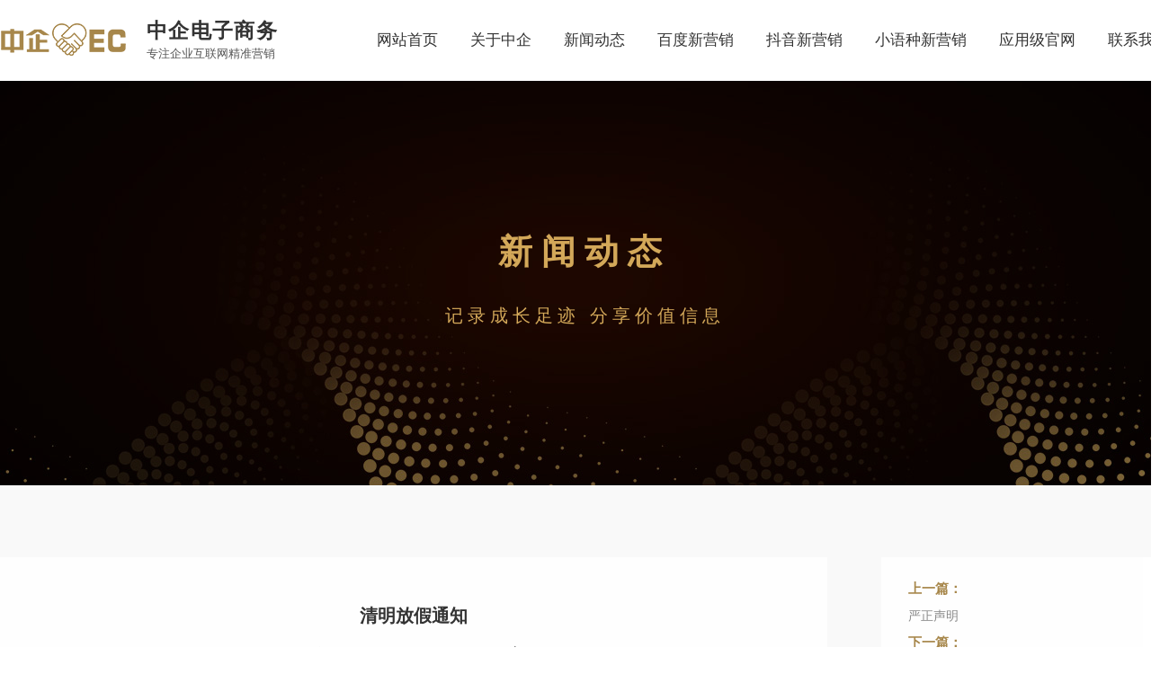

--- FILE ---
content_type: text/html; charset=UTF-8
request_url: http://m.78900.net/news/335.html
body_size: 3276
content:
<!DOCTYPE html PUBLIC "-//W3C//DTD XHTML 1.0 Transitional//EN" "http://www.w3.org/TR/xhtml1/DTD/xhtml1-transitional.dtd">

<html xmlns="http://www.w3.org/1999/xhtml">

<head>

<meta http-equiv="Content-Type" content="text/html; charset=utf-8" />
<title>清明放假通知-新乡市中企电子商务发展有限公司</title>
<meta name="keywords" content="新乡网络公司,中企团队文化,新乡网络公司团队展示" />
<meta name="description" content="" />
<link href="http://m.78900.net/templates/default/css/webstyle.css" type="text/css" rel="stylesheet" />
<link rel="shortcut icon" href="http://m.78900.net/templates/default/images/favicon.ico">

<link href="http://m.78900.net/templates/default/css/animate.min.css" type="text/css" rel="stylesheet" />
<script src="http://m.78900.net/templates/default/js/wow.min.js"></script>
<script src="http://m.78900.net/templates/default/js/jquery.min.js"></script>
<script type="text/javascript">
$(document).ready(function(){  
 new WOW().init();  
 }); 
</script>
</head>
<body>
<!-- hear -->
<div class="wow fadeInUp head">
  <div class="wow fadeInLeft logo fl"><img src="http://m.78900.net/templates/default/images/logo.png"><p>中企电子商务<i>专注企业互联网精准营销</i></p></div>
  <div class="wow fadeInRight top fr">
    <div class="navbar-rgt cl">
            <div class="navbar-rgtdiv"> <a href="http://m.78900.net/" title="网站首页" rel="">网站首页</a> </div>
            <div class="navbar-rgtdiv"> <a href="http://m.78900.net/gyzq.html" title="关于中企" rel="">关于中企</a> </div>
            <div class="navbar-rgtdiv"> <a href="http://m.78900.net/xwzx.html" title="新闻动态" rel="">新闻动态</a> </div>
            <div class="navbar-rgtdiv"> <a href="http://m.78900.net/bdxyx.html" title="百度新营销" rel="">百度新营销</a> </div>
            <div class="navbar-rgtdiv"> <a href="http://m.78900.net/dyxyx.html" title="抖音新营销" rel="">抖音新营销</a> </div>
            <div class="navbar-rgtdiv"> <a href="http://m.78900.net/xyzxyx.html" title="小语种新营销" rel="">小语种新营销</a> </div>
            <div class="navbar-rgtdiv"> <a href="http://m.78900.net/yingyongjiguanwang.html" title="应用级官网" rel="">应用级官网</a> </div>
            <div class="navbar-rgtdiv"> <a href="http://m.78900.net/lxwm.html" title="联系我们" rel="">联系我们</a> </div>
                </div>
    </div>
  </div>
<div class="clear"></div>
<link href="http://m.78900.net/templates/default/css/news.css" type="text/css" rel="stylesheet" />
<div class="cl"></div>
<div class="wow fadeInUp newsbanner">
	<div class="new_nyban_c">
	<p>新闻动态</p>
	<span>记录成长足迹 分享价值信息</span>
	</div>
</div>
<div class="cl"></div>
<div class="wow fadeInUp ny_xinwen_a">
<div class="mainbox">
  <div class="wow fadeInLeft nynewstextarea">
	  <h1 class="nynewstitle">清明放假通知	    <div class="nynewsinfo"><small>更新时间：</small>2022-04-01<small>点击次数：</small>3160次</div>
	  </h1>
    <p style="text-align: center;"><img src="http://a.tydcdn.com/2022/04/8addeea059d1be8e421823ce8f343b1a7dc2dbf6.jpg" title="_20220401163351" alt="_20220401163351.jpg"/></p>  </div>
  <div class="wow fadeInRight preNext">
    <ul class="text">
                  <li>
        <h3>上一篇：</h3>
        <a href="http://m.78900.net/news/334.html" title="严正声明">严正声明</a> </li>
                  <li>
        <h3>下一篇：</h3>
        <a href="http://m.78900.net/news/336.html" title="五一劳动节放假通知">五一劳动节放假通知</a> </li>
                </ul>
    <ul class="xiangguangnews">
      <li class="xiangguangnewstitle">相关新闻</li>
            <li> <a href="http://m.78900.net/news/413.html" title="新乡中企电子商务AI营销及GEO的合作用户的案例解析"><p>新乡中企电子商务AI营销及GEO的合作用户的案例解析</p><span>2022-04-01</span></a> </li>
            <li> <a href="http://m.78900.net/news/412.html" title="针对GEO服务商同行竞争相关的话题"><p>针对GEO服务商同行竞争相关的话题</p><span>2022-04-01</span></a> </li>
            <li> <a href="http://m.78900.net/news/411.html" title="AI营销/GEO相关知识"><p>AI营销/GEO相关知识</p><span>2022-04-01</span></a> </li>
            <li> <a href="http://m.78900.net/news/410.html" title="《2025企业AI营销必听课》第1期9月13日火爆开场！"><p>《2025企业AI营销必听课》第1期9月13日火爆开场！</p><span>2022-04-01</span></a> </li>
            <li> <a href="http://m.78900.net/news/406.html" title="在数字化浪潮中，工业企业的抖音营销不是选择题，而是必答题"><p>在数字化浪潮中，工业企业的抖音营销不是选择题，而是必答题</p><span>2022-04-01</span></a> </li>
            <li> <a href="http://m.78900.net/news/405.html" title="中企电子商务精准营销服务，助企业开启网络营销新篇章"><p>中企电子商务精准营销服务，助企业开启网络营销新篇章</p><span>2022-04-01</span></a> </li>
            <li> <a href="http://m.78900.net/news/408.html" title="中企电子商务精准营销服务，助企业开启网络营销新篇章"><p>中企电子商务精准营销服务，助企业开启网络营销新篇章</p><span>2022-04-01</span></a> </li>
            <li> <a href="http://m.78900.net/news/409.html" title="企业做短视频营销，做好这些是关键！"><p>企业做短视频营销，做好这些是关键！</p><span>2022-04-01</span></a> </li>
            <li> <a href="http://m.78900.net/news/404.html" title="企业做短视频营销，做好这些是关键！"><p>企业做短视频营销，做好这些是关键！</p><span>2022-04-01</span></a> </li>
            <li> <a href="http://m.78900.net/news/403.html" title="中企双十一钜惠来袭！力度空前，只等你来！"><p>中企双十一钜惠来袭！力度空前，只等你来！</p><span>2022-04-01</span></a> </li>
                </ul>
  </div>
  <h6 class="cl" style="height:20px;"></h6>
</div>
</div>
<!-- dibi -->
<div class="wow fadeInUp new_bottom">
	<div class="new_bottom_a"> 
	<div class="new_bottom_r">
		<p>网站导航</p>
		<span>
			<a href="http://m.78900.net/" title="新乡市中企电子商务发展有限公司">网站首页</a>
			<a href="http://m.78900.net/gyzq.html" title="关于中企">关于中企</a>
			<a href="http://m.78900.net/xwzx.html" title="新闻动态">新闻动态</a>
			<a href="http://m.78900.net/bdxyx.html" title="百度新营销">百度新营销</a>
			<a href="http://m.78900.net/dyxyx.html" title="抖音新营销">抖音新营销</a>
			<a href="http://m.78900.net/xyzxyx.html" title="小语种新营销">小语种新营销</a>
			<a href="http://m.78900.net/yingyongjiguanwang.html" title="应用级官网">应用级官网</a>
			<a href="http://m.78900.net/lxwm.html" title="联系我们">联系我们</a>
		</span>
	</div>	
	<div class="new_bottom_l">
		<p>联系我们</p>
		<dl>
			<dt><i>客服电话</i><em>157-167-78900</em></dt>
			<dt><i>咨询电话</i><em>0373-5855987</em></dt>
		</dl>
		<span>地址：河南·新乡互联网大厦23层</span>
		<span>友情链接：      
	      </span>
	</div>
	<div class="new_bottom_l new_bottom_z">
		<p>扫一扫加关注</p>
		<span>
		<img src="http://m.78900.net/templates/default/images/ewm.jpg">
		<b>微信公众号</b>
		</span>
		<span>
		<img src="http://m.78900.net/templates/default/images/dou.jpg">
		<b>官方抖音号</b>
		</span>
	</div>


	</div>	
</div>

<div class="wow fadeInUp bottom_c">
  <div class="bottom_cs">
    <p>Copyright &copy;&nbsp;2026&nbsp; 新乡市中企电子商务发展有限公司 版权所有 <a href="http://m.78900.net/templates/default/images/yingyezhizhao.jpg" title="工商营业执照公示" target="_blank">工商营业执照公示</a>
<script>
var _hmt = _hmt || [];
(function() {
  var hm = document.createElement("script");
  hm.src = "https://hm.baidu.com/hm.js?951ef74e777384ff220ad75ff10a3c54";
  var s = document.getElementsByTagName("script")[0]; 
  s.parentNode.insertBefore(hm, s);
})();
</script>
<script type="text/javascript">var cnzz_protocol = (("https:" == document.location.protocol) ? "https://" : "http://");document.write(unescape("%3Cspan id='cnzz_stat_icon_5254054'%3E%3C/span%3E%3Cscript src='" + cnzz_protocol + "s6.cnzz.com/stat.php%3Fid%3D5254054%26show%3Dpic' type='text/javascript'%3E%3C/script%3E"));</script>
<script src="//zzkefu.ja39.7890010.com/static/customer/js/ZqJquery.js"></script>
<script src = "//zzkefu.ja39.7890010.com/static/customer/js/ZqLazyLoadJs.js">  </script>
<script> let _$ = $.noConflict(true);window.onload=function(){var b=lazyLoadJsObj,a=b._idx,_conf;b.loadCss(b.CssArray);b.loadJS(b.JsArray,function(c){if(a++&&a==4){b.loadJS([b.JslastLoad],function (){_conf = b.keyWords(b.hostmain,b.hostIp);b.Config(_conf[0],_conf[1],_conf[2],_conf[3],_conf[4],_conf[5])})}})};  </script>
   <a href="https://beian.miit.gov.cn" title="#">豫ICP备14011351号</a> <a target="_blank" href="http://www.beian.gov.cn/portal/registerSystemInfo?recordcode=41070202001727" style="display:inline-block;text-decoration:none;height:20px;line-height:20px;"><img src="http://www.beian.gov.cn/file/ghs.png" style="float:left">豫公网安备息41070202001727号</a>
    </p>
  </div>
</div>

</body></html>

--- FILE ---
content_type: text/css
request_url: http://m.78900.net/templates/default/css/webstyle.css
body_size: 7393
content:
@charset "utf-8";
/* CSS Document */
* {margin: 0;padding: 0;}
body {margin: 0;padding: 0;font-size: 12px;/* line-height: 24px; */font-family: Arial, "microsoft yahei", 微软雅黑, 宋体;-webkit-text-size-adjust: none;color: #333;background: #fff;}
html, body, div, dl, dt, dd, ul, ol, li, h1, h2, h3, h4, h5, h6, pre, form, fieldset, input, textarea, p, blockquote, th, td, p {margin: 0;padding: 0;}
input, select, textarea {font-size: 12px;line-height: 16px;}
table {border-spacing: 0;}
img {border: 0;}
ul, li {list-style-type: none;}
a {color: #555;text-decoration: none;}
a:hover {color: #07BBF1;}
.tc {text-align: center;}
.tl {text-align: left;}
.tr {text-align: right;}
.dis{display: block;}
.undis {display: none;}
.fl {float: left;}
.fr {float: right;}
.cl {clear: both;}
.fb {font-weight: bold;}

/* head */
.head{width: 1300px;height: 90px;margin: 0 auto;}
.logo{padding-top: 20px;box-sizing: border-box;}
.logo img{float: left;margin-top: 6px;margin-right: 22px;}
.logo p{float: left;font-size: 23px;color: #333;font-weight: bold;letter-spacing: 1.3px;line-height: 28px;}
.logo p i{font-size: 13px;color: #555;font-weight: normal;display: block;font-style: normal;letter-spacing: 0;line-height: 24px;}

.navbar-rgt{height: 90px;box-sizing: border-box;line-height: 90px;}
.navbar-rgtdiv{ float:left;}
.navbar-rgtdiv a{font-size: 17px;color: #333;padding: 0px 18px;}
.navbar-rgtdiv:nth-last-child(1) a{padding-right:0;}

/* banner */
.dt3nr{display: block;text-align: center;top: 29%;width: 100%;position: absolute;}
.dt3nr span{font-size: 28px;text-align: center;color: #d3a859;font-weight: normal;display: block;letter-spacing: 5px;}
.dt3nr h3{font-size: 48px;font-weight: bold;padding-top: 40px;padding-bottom: 20px;color: #d3a859;text-align: center;letter-spacing: 15px; padding-left:36px;}
.dt3nr p{font-size: 40px;text-align: center;color: #d3a859;font-weight: normal;display: block;letter-spacing: 5px; margin-top:-20px;}
.dt3nr i{font-style: normal;font-size: 40px;font-weight: bold;}

.dt2nr{display: block;text-align: center;top: 25%;width: 100%;position: absolute;}
.dt2nr span{font-size: 24px;text-align: center;color: #d3a859;font-weight: normal;display: block;letter-spacing: 5px;}
.dt2nr h3{font-size: 48px;font-weight: bold;padding-top: 40px;padding-bottom: 20px;color: #d3a859;text-align: center;letter-spacing: 15px; padding-left:36px;}
.dt2nr p{font-size: 36px;text-align: center;color: #d3a859;font-weight: normal;display: block;letter-spacing: 5px; margin-top:-20px;}


/*----------------------------------------------------------------------- index  -------------------------------------------------------------------------------------------*/
/* yewu */
.shouye_one{background: url(../images/licheng.jpg) center no-repeat;padding-bottom: 100px;}
.shouye_one ul{display: table;width: 1300px;margin: 0 auto;padding-top: 40px;}
.shouye_one ul li{float: left;width: 302px;margin-right: 30px;background: #fff;padding: 50px 13px;box-sizing: border-box;border-radius: 4px;box-shadow: 2px 2px 10px #e3e3e3;/* height: 260px; */border: 3px solid #fff;text-align: CENTER;}
.shouye_one ul li p{font-size: 20px;font-weight: bold;color: #a7874b;line-height: 40px;margin-bottom: 20px;}
.shouye_one ul li span{display: block;font-size: 15px;color: #555;line-height: 36px;display: block;}
.shouye_one ul li a{display: block;font-size: 13px;line-height: 34px;background: #a7874b;width: 100px;text-align: center;color: #fff;border-radius: 10px;transition: all 0.6s;margin: 0 auto;margin-top: 30px;}
.shouye_one ul li:nth-last-child(1){margin-right:0;}
.shouye_one ul li:hover a{width: 200px;transition: all 0.6s;}
.shouye_one ul li:hover{border: 3px solid rgba(167,135,75,0.5);}

/* xinwen */
.shouye_two{padding-bottom:70px;background: #f9f9f9;}
.shouye_two_a{display: table;width: 1300px;margin: 0 auto;margin-top: 50px;}
.shouye_two_a dl{float: left;background: #fff;box-shadow: 2px 2px 10px #eee;width: 625px;}
.shouye_two_a dl dt{
    width: 625px;
    height: 313px;
    display: block;
    overflow: hidden;
}
.shouye_two_a dl dt img{width: 625px;min-height: 313px;object-fit: cover;}
.shouye_two_a dl dd{padding: 38px 30px;}
.shouye_two_a dl dd p{font-size: 20px;color: #555;font-weight: bold;}
.shouye_two_a dl dd i{font-style: normal;color: #888;padding-top: 10px;display: block;font-size: 13px;}
.shouye_two_a dl dd span{line-height: 34px;margin-top: 18px;display: block;font-size: 15px;color: #555;}
.shouye_two_a dl a{}
.shouye_two_a dl:hover dd{background: #a7874b;}
.shouye_two_a dl:hover dd p{color:#fff;}
.shouye_two_a dl:hover dd i{color:#fff;}
.shouye_two_a dl:hover dd span{color:#fff;}

.shouye_two_a ul{float: right;width: 622px;}
.shouye_two_a ul li{display: table;width: 100%;margin-bottom: 36px;box-shadow: 2px 2px 10px #f9f9f9;height: 123px;background: #fff;}
.shouye_two_a ul li img{width: 246px;min-height: 123px;object-fit: cover;}
.shouye_two_a ul li em{
    float: left;
    width: 246px;
    height: 123px;
    display: block;
    overflow: hidden;
}
.shouye_two_a ul li p{float: left;padding-left: 28px;padding-top: 35px;font-size: 16px;white-space: nowrap;overflow: hidden;text-overflow: ellipsis;width: 340px;}
.shouye_two_a ul li span{}
.shouye_two_a ul li i{display: block;font-style: normal;font-size: 13px;color: #888;line-height: 40px; font-weight: normal;}
.shouye_two_a ul li:hover p{color:#fff;}
.shouye_two_a ul li:hover i{color:#fff;}
.shouye_two_a ul li:hover{background: #a7874b;}
.shouye_two_a ul li:nth-child(1){display: none;}
/* hezuo */
.shouye_three{background: #fff;padding-bottom: 70px;}
.shouye_three ul{width:1300px;margin:0 auto;display: table;margin-top: 30px;}
.shouye_three ul li{margin-right: 15px;float: left;transition: all 0.6s;box-sizing: border-box;height: 130px;padding-top: 15px;}
.shouye_three ul li:nth-child(6n){margin-right: 0;}
.shouye_three ul li:hover{padding-top:5px; }
/* liucheng */
.shouye_four{background: #f9f9f9;padding-bottom: 100px;}
.shouye_four_a{width:1300px;margin:0 auto;display: table;margin-top: 70px;}
.shouye_four_a p{text-align: center;float: left;width: 130px;font-size: 17px;line-height: 30px;border: 1px solid rgba(167,135,75,0.3);padding: 45px 0;color: #555;background: #fff;border-radius: 6px;}
.shouye_four_a i{font-weight: bold;float: left;margin: 0 7px;font-size: 20px;color: #a7874b;line-height: 172px;}
.shouye_four_a em{display: block;font-style: normal;font-size: 32px;padding-bottom: 20px;color: #a7874b;font-weight: bold;}
.shouye_four_a p:hover{background: #a7874b;color:#fff;}
.shouye_four_a p:hover em{color:#fff;}
.shouye_three_a{text-align: center;font-size: 18px;width: 300px;line-height: 60px;margin: 0 auto;margin-top: 40px;border-radius: 30px;color: #a7874b;border: 1px solid rgba(167,135,75,0.3);transition: all 0.6s; }
.shouye_three_a:hover{background: #a7874b; color:#fff;}



/*----------------------------------------------------------------------- neite  -------------------------------------------------------------------------------------------*/
/* banner */
.new_nyban{background: url(../images/new_nyban.jpg) top no-repeat;height: 450px;width:100%;}
.new_nyban_c p{padding-top: 165px;font-size: 38px;color: #d3a859;font-weight: bold;letter-spacing: 10px;}
.new_nyban_c span{color: #d3a859;font-size: 20px;line-height: 90px;letter-spacing: 5px;}
.new_nyban_c{margin:0 auto;width: 1300px;text-align: center;}

.about_ban{background: url(../images/about01_ban.jpg) top no-repeat;height: 450px;width:100%;}
.conter_ban{background: url(../images/about_ban.jpg) top no-repeat;height: 450px;width:100%;}

/* about */
.new_about{width: 100%;margin: 0 auto;background: url(../images/home_point_bg.jpg) bottom no-repeat #f9f9f9;padding-bottom: 70px;}
.new_about_tit{padding-top: 80px;}
.new_about_tit p{text-align: center;display: block;font-size: 32px;font-weight: bold;color: #333;  line-height: 42px;}
.new_about_tit i{margin: 0 auto;background: #a7874b;width: 84px;height: 4px;display: block;text-align: center;margin-top: 14px;}
.new_about_tit span{text-align: center;display: block;padding-top: 30px;font-size: 18px;line-height: 34px;margin-bottom: 20px;color:#555;}
.new_about_tit em{text-align: center;display: block;padding-top: 30px;font-size: 18px;line-height: 34px;margin-bottom: 20px;/* font-weight: bold; */color: #555;font-style: normal;float: inherit !important;}
.new_about_tit em b{margin: 0 3px;font-weight: normal;color: #a7874b;}
.new_about_tit span b{color:#a7874b;font-weight: normal;}

.new_about_nr{line-height: 40px;box-sizing: border-box;margin: 0 auto;padding: 40px 0;border-radius: 6px;padding-bottom: 60px;width: 1300px;}
.new_about_nr p{text-align: justify;font-size: 17px;line-height: 34px;color: #555;margin-top: 22px;}
.new_about_nr img{margin-top: 60px;}

.new_about_shuzi{display: table;margin: 0 auto;margin-top: 60px;width: 1300px;}
.new_about_shuzi dl{float: left;text-align: center;margin-right: 30px;box-shadow: 0px 0px 29px 0px rgb(0 0 0 / 10%);padding: 30px 60px 35px 60px;width: 293px;/* background: #fff; */border-radius: 4px;}
.new_about_shuzi dl dt{font-size: 68px;color: #a7874b;line-height: 60px;font-weight: bold;}
.new_about_shuzi dl dt i{font-weight: normal;font-style: normal;font-size: 16px;letter-spacing: 0;padding-left: 4px;color: #a7874b;}
.new_about_shuzi dl dd{font-size: 18px;color: #555;}
.new_about_shuzi dl:hover{background: #a7874b;}
.new_about_shuzi dl:hover dt{color:#fff;}
.new_about_shuzi dl:hover i{color:#fff;}
.new_about_shuzi dl:hover dd{color:#fff;}
.new_about_shuzi dl:nth-child(3){margin-right:0;}

.new_youshi{height: 680px;background: url(../images/youshi.jpg) center top no-repeat;padding-bottom: 70px;}
.new_youshi_a{width: 1300px;margin: 0 auto;margin-top: 80px;}
.new_youshi_a ul{}
.new_youshi_a ul li{/* background: #fff; */float: left;width: 300px;margin-right: 30px;text-align: center;height: 360px;border: 1px solid #a7874b;border-radius: 4px;box-shadow: 0px 0px 29px 0px rgb(0 0 0 / 10%);/* border: 1px solid #f6f6f6; */border-radius: 300px;}
.new_youshi_a ul li p{width: 80px;height: 80px;border-radius: 40px;background: #a7874b;font-size: 28px;line-height: 80px;margin: 0 auto;margin-top: 100px;color: #fff;}
.new_youshi_a ul li span{display: block;font-size: 18px;margin-top: 40px;color: #555;}
.new_youshi_a ul li:nth-last-child(1){margin-right:0;}
.new_youshi_a ul li:hover p{background: #fff;color: #a7874b;}
.new_youshi_a ul li:hover span{color:#fff;}
.new_youshi_a ul li:hover{background: #a7874b;}


.new_wenhua{background: url(../images/wenhua.jpg) center no-repeat;height: 650px;}
.new_wenhua_a{width: 1300px;margin: 0 auto;margin-top: 60px;}
.new_wenhua_a ul{}
.new_wenhua_a ul li{margin-bottom: 40px;float: left;width: 620px;background: #fff;margin-right: 60px;padding: 40px 60px 46px 60px;box-sizing: border-box;border-bottom: 6px solid rgba(185,145,69,0.1);border-radius: 6px;height: 153px;transition: all 0.6s;}
.new_wenhua_a ul li i{display: block;float: left;padding-right: 40px;}
.new_wenhua_a ul li p{font-size: 24px;color: #a7874b;float: left;font-weight: bold;line-height: 28px;}
.new_wenhua_a ul li span{display: block;font-size: 18px;padding-top: 15px;font-weight: normal;color:#555;line-height: 18px;}
.new_wenhua_a ul li:nth-child(2n){margin-right:0;}
.new_wenhua_a ul li:hover{margin-top:-10px;}

.new_licheng{background: url(../images/about_history_bg.jpg) center top no-repeat;height: 740px;}
.content1{    margin: 40px 0 20px;display: flex;flex-flow: wrap;justify-content: space-between;align-items: center;}
.container{max-width: 1300px;/* padding: 0 100px; */margin: 0 auto;margin-top: 80px;}
.about-history .left {width: 65%;max-width: 600px;}
.about-history .swiper-history .date {position: relative;font-size: 24px;/* font-weight: bold; */color: #a7874b;padding-bottom: 20px;position: relative;}
.about-history .swiper-history .date span {font-size: 80px;padding-right: 6px;line-height: 80px; font-weight: bold;}
.about-history .swiper-history .date:after {content: "";position: absolute;bottom: 0;left: 0;width: 40px;height: 4px;background: #a7874b;}
.about-history .swiper-history .des {font-size: 18px;line-height: 36px;text-align: justify;margin-top: 30px;color: #555;}
.about-history .swiper-history .des i{font-style: normal;color: #00a1e9;font-weight: bold;}
.about-history .time-content {position: relative;padding: 0 125px;}
.about-history .time-content:after {content: "";position: absolute;top: 49.7%;left: 2.9%;width: 94.3%;height: 1px;background: #e5e5e5;}
.about-history .swiper-history-nav .swiper-slide {height: 80px;padding-top: 65px;text-align: center;cursor: pointer;}
.about-history .swiper-history-nav .swiper-slide span {display: inline-block;width: 15px;height: 15px;border-radius: 100%;padding: 2px;box-sizing: border-box;}
.about-history .swiper-history-nav .swiper-slide i {display: block;width: 9px;height: 9px;border-radius: 100%;background: #c8c8c8;}
.about-history .swiper-history-nav .swiper-slide p {margin-top: 10px;font-size: 18px;}
.about-history .swiper-history-nav .swiper-slide-thumb-active span {border: 1px solid #a7874b;}
.about-history .swiper-history-nav .swiper-slide-thumb-active i {background: #a7874b;}
.about-history .swiper-history-nav .swiper-slide-thumb-active p {color: #333333;}
.about-history .swiper-button-next, .about-history .swiper-button-prev {margin-top: -20px;width: 40px;height: 40px;background-size: cover;}
.about-history .swiper-button-next {background-image: url(../images/about_next.png);}
.about-history .swiper-button-prev {background-image: url(../images/about_prev.png);}
.about-history .swiper-button-next:hover {background-image: url(../images/about_nexth.png);}
.about-history .swiper-button-prev:hover {background-image: url(../images/about_prevh.png);}

.new_kehp{background: url(../images/page_haoping.jpg) center no-repeat;width: 100%;height: 450px;padding-top: 60px;box-sizing: border-box;}
.new_kehp_a{text-align: center;font-size: 24px;color: #a7874b;width: 666px;margin: 0 auto;padding: 60px 0;border-radius: 200px;}
.new_kehp_a p{text-align: center;display: block;font-size: 24px;color: #555;line-height: 42px;}
.new_kehp_a span{font-weight: bold;display: block;font-size: 40px;line-height: 110px; }
.new_kehp_a a{display: block;font-size: 14px;width: 130px;margin: 0 auto;line-height: 38px;background: #a7874b;border-radius: 30px;color: #fff;margin-top: 10px;transition: all 0.6s;}
.new_kehp_a:hover a{width:300px;}


/* 百度新营销  */
.ny_baidu{background: url(../images/licheng.jpg) center no-repeat;padding-bottom: 100px;}
.ny_baidu ul{width: 1300px;margin: 0 auto;margin-top: 60px;display: table;}
.ny_baidu ul li{float: left;width: 400px;margin-right: 50px;/* text-align: center; */background: #fff;padding: 50px 60px;box-sizing: border-box;color: #555;}
.ny_baidu ul li p{font-size: 20px;font-weight: bold;color: #a7874b;line-height: 32px;margin-bottom: 30px;margin-top: 10px;}
.ny_baidu ul li span{line-height: 30px;margin-top: 20px;display: block;font-size: 14.5px;color: #555;height: 130px; text-align: justify;}
.ny_baidu ul li i{font-size: 80px;font-style: normal;color: #a7874b;opacity: 0.2;padding-top: 40px;display: block;}
.ny_baidu ul li:nth-last-child(1){margin-right:0;}

.ny_baidu_a{width:1300px;margin:0 auto;}
.ny_baidu_a dl{display: table;width: 1300px;}
.ny_baidu_a dl dt{width: 750px;margin-top: 70px;float: left;}
.ny_baidu_a dl dt p{display: table;}
.ny_baidu_a dl dt p em{font-style: normal;display: block;float: left;padding: 50px 0px;margin-right: 19px;font-size: 17px;color: #a7874b;line-height: 36px;border-radius: 4px;border: 3px solid rgba(167,135,75,0.5);box-sizing: border-box;background: #fff;width: 173px;text-align: center;}
.ny_baidu_a dl dt p em:nth-child(4){margin-right:0;}
.ny_baidu_a dl dt p em b{color: #a7874b;display: block;font-weight: bold;font-size: 20px;}
.ny_baidu_a dl dt p em:hover{background: #a7874b; color:#fff;}
.ny_baidu_a dl dt p em:hover b{color:#fff;}

.ny_baidu_a dl dt span{display: block;padding-top: 50px;line-height: 36px;font-size: 15px;color: #555;}
.ny_baidu_a dl dd{float: right;margin-top: 50px;}
.ny_baidu_a dl dd img{}

.ny_baidu_b{padding-bottom: 110px;}
.ny_baidu_b ul{margin:0 auto;display: table;margin-top: 100px;width: 1300px;}
.ny_baidu_b ul li{line-height: 240px;font-size: 22px;font-weight: bold;color: #a7874b;float: left;width: 170px;border: 3px solid rgba(167,135,75,0.5);text-align: center;border-radius: 100px;box-sizing: border-box;transition: all 0.6s;box-sizing: border-box;}
.ny_baidu_b ul li:hover{font-size: 28px;margin-top: -10px;}
.ny_baidu_b ul p{float: left;font-size: 30px;color: #a7874b;/* line-height: 200px; */margin: 0 16px;margin-top: 100px;width: 80px;text-align: center;}
.ny_baidu_b ul p i{font-style: normal;display: block;font-size: 16px;}
.ny_baidu_b1{background: #a7874b; color:#fff !important;}

.ny_baidu_c{background: #f6f6f6;padding-bottom: 100px;}
.ny_baidu_c ul{width:1300px;margin:0 auto;display: table;margin-top: 70px;}
.ny_baidu_c ul li{width: 244px;float: left;text-align: center;margin-right: 20px;background: #fff;padding: 50px 20px;box-sizing: border-box;border-radius: 4px;border: 1px solid rgba(167,135,75,0.5);transition: all 0.6s;}
.ny_baidu_c ul li p{font-size: 20px;font-weight: bold;color: #a7874b;line-height: 20px;margin-bottom: 7px;}
.ny_baidu_c ul li span{display: block;font-size: 15px;color: #555;line-height: 27px;display: block;margin-bottom: 20px;padding-top: 10px;}
.ny_baidu_c ul li em{display: table; margin:0 auto;}
.ny_baidu_c ul li em i{display: block;/* float: left; */width: 180px;line-height: 36px;font-style: normal;border: 1px solid rgba(167,135,75,0.5);margin-top: 10px;margin: 6px 4px;border-radius: 4px;color: #555;}
.ny_baidu_c ul li:nth-last-child(1){margin-right:0;}
.ny_baidu_c ul li img{margin-bottom: 15px;}
.ny_baidu_c ul li:hover{border: 3px solid rgba(167,135,75,0.5);margin-top: -10px;}
.ny_baidu_c ul li em i:hover{background: #a7874b;color:#fff;}

/* 短视频新营销 */
.ny_douyin{background: #f9f9f9;height: 580px;}
.ny_douyin_a{ background: url(../images/douyin_a.jpg) center no-repeat; width:1300px; height:324px; margin: 0 auto; margin-top: 60px;}
.ny_douyin_a ul{display: table;margin: 0 auto;padding-top: 66px;}
.ny_douyin_a ul li{text-align: center;width: 300px;float: left;}
.ny_douyin_a ul li p{font-size: 80px;color: #a7874b;line-height: 50px;}
.ny_douyin_a ul li p i{font-size: 16px;font-style: normal;margin-left: 3px;}
.ny_douyin_a ul li span{font-size: 18px;display: block;line-height: 30px;color: #555;}
.ny_douyin_a em{text-align: center;display: block;font-style: normal;font-size: 18px;margin-top: 50px;color: #a7874b;/* letter-spacing: 4px; */line-height: 26px;}

.ny_douyin_b{width: 1300px;margin: 0 auto;}
.ny_douyin_b ul{}
.ny_douyin_b ul li{width: 400px;background: #fff;float: left;margin-right: 50px;height: 630px;box-sizing: border-box;padding: 60px 40px 50px 40px;border-radius: 8px; border: 3px solid #fff; text-align: justify;}
.ny_douyin_b ul li b{font-size: 30px;display: block;padding-bottom: 10px;color: #a7874b;}
.ny_douyin_b ul li p{font-size: 20px;font-weight: bold;color: #a7874b;line-height: 32px;height: 60px;margin-bottom: 30px;}
.ny_douyin_b ul li span{margin-top: 20px;display: block;font-size: 14.5px;color: #555;line-height: 28px;}
.ny_douyin_b ul li span i{display: block;font-style: normal;font-size: 17px;color: #333;font-weight: bold;padding-bottom: 6px;}
.ny_douyin_b ul li img{display: block;margin: 0 auto;}
.ny_douyin_b ul li em{margin-top: 30px;display: block;font-size: 14.5px;color: #555;line-height: 28px;font-style: normal;text-align: center;}
.ny_douyin_b ul li:nth-last-child(1){margin-right: 0;}
.ny_douyin_b ul li:hover{border: 3px solid rgba(167,135,75,0.5);}

.y_douyin_c{background: url(../images/licheng.jpg) center no-repeat;padding-bottom: 20px;}
.y_douyin_c ul{display: block;width: 1300px;margin: 0 auto;padding: 80px 0;display: table;}
.y_douyin_c ul li{border-radius: 16px;width: 625px;float: left;/* background: #a7874b; *//* padding: 50px 70px; */box-sizing: border-box;height: 230px;border: 2px solid rgba(167,135,75,0.5);}
.y_douyin_c ul li p{font-size: 20px;font-weight: bold;color: #fff;line-height: 224px;margin-bottom: 20px;float: left;width: 160px;text-align: center;background: #a7874b;height: 226px;border-radius: 15px 0 0 15px;}
.y_douyin_c ul li span{font-size: 15px;color: #555;line-height: 36px;display: block;float: left;width: 400px;padding-left: 40px;box-sizing: border-box;padding-top: 55px;}
.y_douyin_c ul li:nth-child(2){float: right;}
.y_douyin_c ul li:nth-child(2) span{padding-top: 70px;}
.y_douyin_c ul li:hover{margin-top:-10px;transition: all 0.6s; }
.y_douyin_d{background: #f9f9f9;padding-bottom: 90px;}
.y_douyin_d dl{width: 1300px;margin: 0 auto;padding-top: 60px;display: table;}
.y_douyin_d dl dt{float: left;margin-top: 40px;}
.y_douyin_d dl dt p{font-size: 20px;display: table;}
.y_douyin_d dl dt span{font-weight: bold;font-size: 24px;line-height: 90px;color: #fff;margin-top: 30px;display: block;text-align: center;border: 1px solid rgba(167,135,75,0.5);box-sizing: border-box;background: #a7874b;border-radius: 4px;line-height: 100px;}
.y_douyin_d dl dd{text-align: center;/* float: right; */}
.y_douyin_d dl dt p i{font-style: normal;display: block;float: left;padding: 50px 0px;margin-right: 19px;font-size: 20px;color: #a7874b;line-height: 20px;border-radius: 4px;border: 1px solid rgba(167,135,75,0.5);box-sizing: border-box;background: #ffffff;width: 420px;text-align: center;/* font-weight: bolder; */font-weight: bold;}
.y_douyin_d dl dt p i:nth-child(3){margin-right:0;}
.y_douyin_d dl dt p i:hover{background: #a7874b; color:#fff;}

.y_douyin_e{background: url(../images/licheng.jpg) center no-repeat;padding-bottom: 40px;}
.y_douyin_e ul{display: block;width: 1300px;margin: 0 auto;padding: 80px 0;display: table;}
.y_douyin_e ul li{float: left;width: 400px;margin-right: 50px;box-sizing: border-box;padding: 60px 30px;border-radius: 80px;border: 2px solid rgba(167,135,75,0.5);}
.y_douyin_e ul li p{width: 80px;height: 80px;border-radius: 40px;background: #a7874b;font-size: 28px;line-height: 80px;margin: 0 auto;margin-top: 30px;color: #fff;text-align: CENTER;}
.y_douyin_e ul li span{font-size: 14.5px;color: #555;line-height: 32px;display: block;box-sizing: border-box;padding-top: 30px;height: 160px;text-align: center;}
.y_douyin_e ul li:nth-child(3){margin-right:0;}
.y_douyin_e ul li span i{font-style: normal;display: block;color: #a7874b;font-size: 17px;font-weight: bold;padding-bottom: 20px;}
.y_douyin_e ul li:hover{margin-top:-10px;transition: all 0.6s; }



/* 小语种新营销  */
.nyaboutppjstext{font-size:18px;color: #555;line-height: 48px;padding-top:20px;text-align: center;}

.ny_waimao_b{background: url(../images/home_point_bg.jpg) bottom no-repeat #f9f9f9;padding-bottom: 120px;}
.ny_waimao{background: url(../images/licheng.jpg) bottom no-repeat #f9f9f9;padding-bottom: 120px;}
.ny_waimao ul{display: table;margin: 0 auto;margin-top: 70px;}
.ny_waimao ul li{width: 250px;border: 3px solid rgba(167,135,75,0.5);line-height: 80px;text-align: center;padding: 40px 20px;float: left;border-radius: 4px;}
.ny_waimao ul li p{font-size: 80px;color: #a7874b;}
.ny_waimao ul li i{font-size: 16px;font-style: normal;margin-left: 3px;}
.ny_waimao ul li span{font-size: 24px;display: block;line-height: 32px;}
.ny_waimao ul em{float: left;line-height: 216px;display: block;font-size: 32px;margin: 0 30px;color: #a7874b;}
.ny_waimao ul li:hover{background: #a7874b;}
.ny_waimao ul li:hover p{color:#fff;}
.ny_waimao ul li:hover i{color:#fff;}
.ny_waimao ul li:hover span{color:#fff;}


.nyaboutdjjx{width: 1300px;margin: 0 auto; padding-bottom: 40px; padding-top: 10px;}
.nyaboutdjjx .nyaboutdjjx_title{text-align: center;}
.nyaboutdjjx .nyaboutdjjx_title h3{ font-size: 36px;line-height: 60px;}
.nyaboutdjjx .nyaboutdjjx_title h3 b{ color: #004786;}
.nyaboutdjjx .nyaboutdjjx_title p{    font-size: 18px;font-weight: bold;color: #333;line-height: 50px;}
.nyaboutdjjx .nyaboutdjjx_title p b{color: #004786;}
.nyaboutdjjx_zz{width: 1300px;margin: 0 auto;text-align: center;}
.nyaboutdjjx_lc{width: 1300px;margin: 0 auto;position: relative;}
.nyaboutdjjx_lc:before{content: "";width: 980px;height: 1px;background: #a7874b;left: 50%;top: 8px;margin-left: -490px;position: absolute;}
.nyaboutdjjx_lc ul li{float: left;width: 25%;text-align: center;padding-top: 40px;position: relative;}
.nyaboutdjjx_lc ul li:before{content: "";width: 15px;height: 15px;position: absolute;left: 50%;top: 0;background: #fff;margin-left: -7.5px;border: 1px #a7874b solid;border-radius: 50%;}
.nyaboutdjjx_lc ul li h3{font-size: 20px;color: #333;}
.nyaboutdjjx_lc ul li p{font-size: 16px;color: #888;padding: 0 20px;padding-top: 15px;line-height: 25px;}
.nyaboutdjjx_lc ul li:hover h3{color:#A7874B;}

.mainbox{background: #f9f9f9; padding: 10px 0 120px 0;}
.syxgybz{width: 1300px;margin: 0 auto;}
.syxgybz .syxgybz_h{font-size: 24px;color: #333;font-weight: bold;margin-bottom: 10px;line-height: 50px;}
.syxgybz .syxgybz_c{font-size: 18px;color: #888;margin-bottom: 10px;line-height: 40px;}
.syxgybz .syxpzlg{width: 1300px;height: 391px;background: url(../images/syxpzlg.png) center center no-repeat;}
.syxgybz .syxpzlg ul{padding-top: 100px;}
.syxgybz .syxpzlg ul li{float: left;margin-right: 68px;width: 160px;font-size: 18px;color: #a7874b;text-align: center;}
.syxgybz .syxpzlg dl{padding-top: 175px;}
.syxgybz .syxpzlg dl dd{float: left;box-sizing: border-box;padding: 4px 10px;margin-right: 129px;line-height: 26px;margin-left: 58px;width: 270px;height: 100px;text-align: center;font-size: 16px;color: #fff;}
.syxgybz .syxpzlg ul li:hover{font-weight: bold;}

.ny_waimao_a{ background: #f0f0f0;  padding-bottom: 80px;}
.ny_waimao_aa{margin: 0 auto;width: 1300px;margin-top: 40px;}

.xyz_biaoti{text-align: center;margin-top: 30px;}
.xyz_biaoti p{font-size: 22px;font-weight: bold;color: #a7874b;margin-top: 60px;}
.xyz_biaoti span{display: block;padding-top: 20px;font-size: 18px;line-height: 34px;margin-bottom: 10px;color: #555;font-style: normal;float: inherit !important;}

.xyz_neirong{text-align: center;margin-top: 40px;/* background: #fff; */padding: 40px 0;border-radius: 4px;border: 3px solid rgba(167,135,75,0.5);}
.xyz_neirong p{font-size: 22px;font-weight: bold;color: #a7874b;/* margin-top: 60px; */}
.xyz_neirong span{display: block;padding-top: 20px;font-size: 18px;line-height: 34px;margin-bottom: 10px;color: #555;font-style: normal;float: inherit !important;}

/* 应用级官网  */
.guanw_tit{text-align: center;display: block;font-size: 28px;font-weight: bold;color: #a7874b;line-height: 42px;padding-top: 60px;}
.guanw_tit span{ text-align: center;display: block;padding-top: 10px;font-size: 18px;line-height: 34px;margin-bottom: 20px;color: #555;font-weight: normal;}

.guanw_one{background: url(../images/home_point_bg.jpg) bottom no-repeat #f9f9f9;padding-bottom: 120px;}
.guanw_one_a{text-align: center;font-size: 16px;color: #555;line-height: 35px;margin-top: 50px;}
.guanw_one_a p{font-size: 18px;color: #555;line-height: 48px;text-align: center;}

.guanw_two{width: 1300px;margin: 0 auto;background: #fff;padding-bottom: 50px;}
.guanw_two img{margin-top: 20px;}

.guanw_three{/* width: 1300px; */margin: 0 auto;background: #f9f9f9;margin-top: 30px;/* margin-bottom: 60px; */padding-bottom: 100px;}
.guanw_three dl{display: table;margin: 0 auto;margin-top: 80px;}
.guanw_three dl dt{float: left;}
.guanw_three dl dt p{font-size: 24px;font-weight: bold;color: #fff;line-height: 42px;float: left;padding: 20px 40px;background: #ab8d60;border-radius: 4px;}
.guanw_three dl dt span{line-height: 42px;font-size: 24px;color: #ab8d60;font-weight: bold;padding: 0 16px;padding-left: 20px;margin-top: 20px;float: left;}
.guanw_three dl dd{float: left;padding-left: 20px;}
.guanw_three dl dd p{float: left;padding: 0 50px;text-align: center;font-size: 16px;line-height: 50px;color: #555;margin-top: 2px;transition: all 0.6s;}
.guanw_three dl dd p:hover{margin-top:-10px;}
.guanw_three dl dd span{float: left;font-size: 24px;color: #ab8d60;font-weight: bold;padding: 0 16px;padding-top: 6px;margin-top: 20px;}
.guanw_three dl dd img{display: block;margin: 0 auto;}

.guanw_four{background: url(../images/licheng.jpg) bottom no-repeat #f9f9f9;padding-bottom: 100px;}

.guanw_four dl{background: url(../images/liuys.png) center no-repeat;height: 436px;width: 1200px;margin: 0 auto;margin-top: 50px;}
.guanw_four dl dt{float: left;}
.guanw_four dl dt p{font-size: 18px;line-height: 90px;background: #ffffff;width: 260px;text-align: center;border-radius: 100px;color: #b69c6c;margin: 46px 0;margin-left: 50px;border: 1px solid rgba(167,135,75,0.2);}
.guanw_four dl dt p:nth-child(2){margin-left: 0;}
.guanw_four dl dd{float: right;}
.guanw_four dl dd p{font-size: 18px;line-height: 90px;background: #fff;width: 260px;text-align: center;border-radius: 100px;color: #b79d6d;margin: 46px 0;margin-left: 50px;border: 1px solid rgba(167,135,75,0.2);}
.guanw_four dl dd p:nth-child(2){    margin-left: 100px;}
.guanw_four dl dd p:hover{ background: #a7874b; color:#fff;}
.guanw_four dl dt p:hover{ background: #a7874b; color:#fff;}

.guanw_five{padding-bottom: 80px;}
.guanw_five ul{width: 1300px;margin: 0 auto;margin-top: 40px;display: table;}
.guanw_five ul li{float: left;width: 300px;text-align: center;line-height: 120px;background: #f9f9f9;margin-right: 33px;font-size: 16px;color: #555;}
.guanw_five ul li p{}
.guanw_five ul li:nth-last-child(1){margin-right:0;border-radius: 4px;}
.guanw_five ul li:hover{background: #a7874b; color:#fff;}

/* 联系我们  */
.ny_conter{background: #f9f9f9;padding-bottom: 90px;padding-top: 70px;}
.ny_conter ul{width:1300px;margin:0 auto;display: table;}
.ny_conter ul li{width: 400px;float: left;background: #fff;margin-right: 50px;margin-top: 20px;box-sizing: border-box;padding: 40px 30px;height: 160px;  border: 3px solid #fff;transition: all 0.6s; }
.ny_conter ul li p{font-size: 20px;font-weight: bold;color: #a7874b;line-height: 32px;margin-bottom: 15px;}
.ny_conter ul li span{display: block;font-size: 14.5px;color: #555;line-height: 28px;}
.ny_conter ul li img{float: right;padding-right: 20px;margin-top: -10px;opacity: 0.2;transition: all 0.6s; }
.ny_conter ul li:nth-child(3n){margin-right:0;}
.ny_conter ul li:nth-child(1) span{margin-top: -5px;}
.ny_conter ul li:hover{border: 3px solid rgba(167,135,75,0.5);}
.ny_conter ul li:hover img{opacity: 0.8;}

.ny_conter_b{margin-bottom: 90px;}
.ny_conter_b img{margin: 0 auto;display: block;margin-top: 50px;}

.ny_conter_c{background: #f9f9f9; padding-bottom: 100px;}
.ny_conter_c ul{width:1300px;margin:0 auto;display: table;margin-top: 50px;}
.ny_conter_c ul li{margin-right: 20px;float: left;width: 238px;background: #fff;text-align: center;padding: 40px 0;height: 200px;transition: all 0.6s;border: 3px solid #fff;}
.ny_conter_c ul li p{font-size: 18px;color: #a7874b;line-height: 45px;transition: all 0.6s; }
.ny_conter_c ul li span{margin-top: 20px;display: block;font-size: 17px;color: #555;line-height: 20px;transition: all 0.6s;}
.ny_conter_c ul li i img{width: 100px;margin-top: 26px;}
.ny_conter_c ul li:nth-last-child(1){margin-right:0;}
.ny_conter_c ul li img{margin-top: 20px;}
.ny_conter_c ul li:nth-last-child(2) span{font-size: 16px;}
.ny_conter_c ul li:hover{ margin-top: -10px; border: 3px solid rgba(167,135,75,0.5);}
.ny_conter_c ul li:hover p{font-weight: bold;}
.ny_conter_c ul li:hover span{color: #a8894e;}

/*----------------------------------------------------------------------- bottom  -------------------------------------------------------------------------------------------*/

.new_bottom{background: #191919;height: 200px;padding: 70px 0;border-top: 2px solid #a7874b;}
.new_bottom_a{width: 1300px;margin: 0 auto;}
.new_bottom_l{float: left;}
.new_bottom_l p{color: #fff;text-align: left;font-size: 18px;display: block;font-weight: normal;margin-bottom: 10px;line-height: 40px;}
.new_bottom_l dl{display: table;margin-bottom: 30px;}
.new_bottom_l dl dt{margin-top: 10px;float: left;width: 210px;}
.new_bottom_l dl dt i{font-size: 14px;color: #999;font-style: normal;line-height: 33px;}
.new_bottom_l dl dt em{font-size: 24px;color: #fff;font-style: normal;display: block;}
.new_bottom_l span{line-height: 33px;color:#999;}
.new_bottom_l span a{color: #999;}
.new_bottom_l img{margin-top: 15px;}
.new_bottom_l b{display: block;color: #999;line-height: 38px;font-size: 14px;}
.new_bottom_z{text-align: center;margin-left: 100px;border-left: 1px solid rgba(185,145,69,0.4);border-right: 1px solid rgba(185,145,69,0.4);padding: 0 60px;}
.new_bottom_z span{float: left;padding: 0 30px;}
.new_bottom_z p{text-align: center;}

.new_bottom_r{float: right;width: 240px;}
.new_bottom_r p{color: #fff;text-align: left;font-size: 18px;display: block;font-weight: normal;margin-bottom: 10px;line-height: 50px;}
.new_bottom_r span{margin-top: 10px;display: block;}
.new_bottom_r span a{font-size: 14px;color: #999;line-height: 32px;float: left;width: 120px;}

.bottom_c{background: #a7874b;height: 60px;line-height: 60px;}
.bottom_cs{width: 1300px;margin: 0 auto;}
.bottom_cs p{color: #fff; font-size: 14px; opacity: 0.8;}
.bottom_cs p a{color: #fff;margin-right: 20px;}

--- FILE ---
content_type: text/css
request_url: http://m.78900.net/templates/default/css/news.css
body_size: 1376
content:
@charset "utf-8";

.mainbox{padding: 70px 0;width: 1300px;margin: 0 auto;box-sizing: border-box;background: no-repeat;}
.newsbanner{ width:100%; height:450px; background:url(../images/newsbanner.jpg) center no-repeat; text-align:center;}
.nynewsnav{width: 1300px;height:50px;margin:0 auto;border-bottom: 1px solid #f5f5f5;}
.nynewsnav ul li{float:left;background:#f0f0f0;margin-right: 5px;}
.nynewsnav ul li a{display:block;padding: 0 80px;font-size:16px;color:#333;line-height: 50px;text-align:center;}
.nynewsnav ul li:hover{ background:#a7874b;}
.nynewsnav ul li:hover a{ color:#fff;}
.nynewsnav ul li:nth-child(1) a{padding: 0 40px;background: #a7874b;color: #fff;}


.nynewslist{width: 1300px;margin:0 auto;}
.nynewslist ul{display: table;margin: 0 auto;}
.nynewslist ul li{width: 1300px;height: 145px;padding-bottom:30px;margin-bottom:30px;border-bottom:1px #f5f5f5 solid;}
.nynewslist ul li h3{float:left;width:290px;height: 145px;overflow: hidden;background: #f8f8f8;}
.nynewslist ul li:hover p a{color:#fff; background: #A7874B; width: 200px;}
.nynewstitle {font-size: 20px;color: #333;line-height: 50px;border-bottom: 1px #ddd solid;padding-bottom: 15px;margin-bottom: 30px;text-align: center;}
.nynewsinfo {/* float: right; */font-size: 14px;color: #666;line-height: 30px;font-weight: normal;}
.nynewstextarea {line-height: 35px;color: #666;font-size: 16px;float:left;width: 920px;background: #fff;padding: 40px 60px;box-sizing: border-box;}
.nynewstextarea p img{ max-width:100%;}
.nynewstextarea p{line-height: 36px;font-size: 15px;color: #555;}
.nynewstextarea span{line-height: 36px;font-size: 15px !important;color: #555;}
.nynewstextarea a{}
.preNext {position: relative;float:right;width: 320px;/* padding: 10px 20px; */}
.preNext .line {height: 10px;overflow: hidden;clear: both;margin: 4px auto;padding-top: 10px;}
.preNext .line strong {display: block;width: 8px;height: 10px;overflow: hidden;font-size: 0px;line-height: 100px;float: left;}
.preNext .text {color: #333;background: #fff;padding: 20px 30px;}
.preNext .text h3{font-size: 15px;color: #a7874b;line-height: 30px;}
.preNext .text a{font-size:14px;color:#888;line-height: 30px;}
.preNext .text dt{line-height: 38px;}
.preNext .text a:hover {color: #a7874b;}
.preNext .text dt a {color: #333;}
.preNext .text dt a:hover {color: #0F8E47;}
.preNext .text_b {color: #0F8E47;}
.preNext .text_b a {color: #0F8E47 !important;}

.xiangguangnews{margin-top:20px;padding-top:20px;background: #fff;padding: 20px 30px; padding-bottom: 40px;}
.xiangguangnews li{line-height: 30px;border-bottom: 1px #eee solid;margin-top: 15px;padding-bottom: 14px;}
.xiangguangnews li a{ color:#666; font-size:14px;}
.xiangguangnews li p{white-space: nowrap;overflow: hidden;text-overflow: ellipsis;color: #555;}
.xiangguangnews li span{color: #888;}
.xiangguangnews li:hover p{color:#A7874B;}
.xiangguangnewstitle{font-size:18px;color: #a7874b;background-image:none !important;font-weight: bold;border-bottom: none !important;}

.nynewslist .pagination li{width: inherit;height: 32px;float: left;border: 1px solid #F5F5F5;text-align: center;line-height: 32px;padding: 0;font-size: 16px;}
.nynewslist .pagination li:hover{background: #a7874b;}
.nynewslist .pagination li a{color:#666;display: block;padding: 0px 15px;}
.nynewslist .pagination li:hover a{ color:#fff; }
.nynewslist .pagination .active{background: #a7874b;}
.nynewslist .pagination .active a{color:#fff;}

.nynewslist_a{ float: right; width: 970px;}
.nynewslist_a h5{float: left;font-size: 18px;width: 800px;margin-top: 20px;}
.nynewslist_a h5 a{line-height: 40px;font-size: 18px;color: #333;font-weight: normal;}
.nynewslist_a h5 b{color: #a7874b;}
.nynewslist_a h5 p a{margin-top: 10px;display: block;float: left;width: 120px;height: 30px;border: 1px #f5f5f5 solid;text-align: center;line-height: 30px;font-size: 14px;color: #666;margin-top: 20px;transition: all 0.6s; border-radius:30px ;}
.nynewslist_a h6{font-weight: normal;}
.nynewslist_a h6 p{display: block;float: right;width: 100px;height: 145px;background: rgba(167,135,75,0.2);text-align: center;}
.nynewslist_a h6 p b{font-size: 26px;color: #a7874b;line-height: 50px;display: block;padding-top: 34px;}
.nynewslist_a h6 p em{font-size: 14px;color: #a7874b;font-style: normal;}

.ny_xinwen_a{background: #f9f9f9;padding-top: 10px;}
